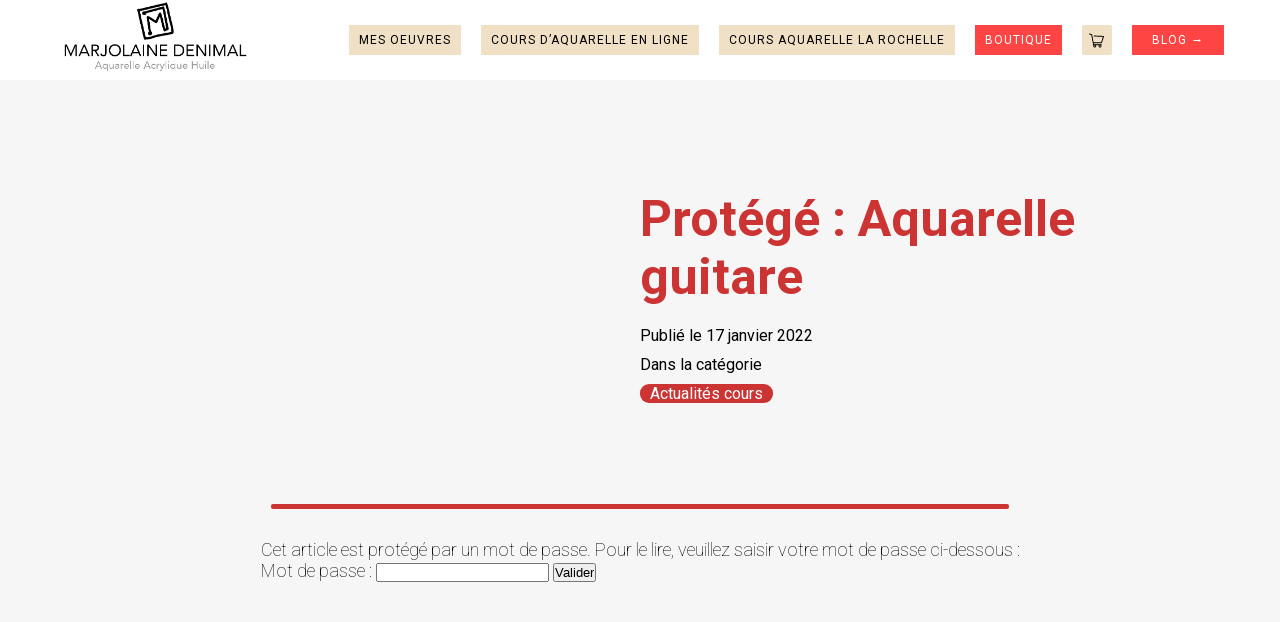

--- FILE ---
content_type: text/html; charset=UTF-8
request_url: https://www.marjolaine-denimal.com/aquarelle-guitare/
body_size: 12861
content:
<!DOCTYPE html> 
<html lang="fr-FR">
<head>
	
<meta http-equiv="cache-control" content="no-cache">
<meta http-equiv="pragma" content="no-cache">
<meta http-equiv="expires" content="0">
    <meta charset="UTF-8">
    <meta name="viewport" content="width=device-width, initial-scale=1, shrink-to-fit=no"/>
<meta name='robots' content='index, follow, max-image-preview:large, max-snippet:-1, max-video-preview:-1' />
	<style>img:is([sizes="auto" i], [sizes^="auto," i]) { contain-intrinsic-size: 3000px 1500px }</style>
	
	<!-- This site is optimized with the Yoast SEO plugin v26.7 - https://yoast.com/wordpress/plugins/seo/ -->
	<title>Aquarelle guitare | Marjolaine Cours Aquarelle - Stages et Vidéos</title>
	<link rel="canonical" href="https://www.marjolaine-denimal.com/aquarelle-guitare/" />
	<meta property="og:locale" content="fr_FR" />
	<meta property="og:type" content="article" />
	<meta property="og:title" content="Aquarelle guitare | Marjolaine Cours Aquarelle - Stages et Vidéos" />
	<meta property="og:description" content="Il n’y a pas d’extrait, car cette publication est protégée." />
	<meta property="og:url" content="https://www.marjolaine-denimal.com/aquarelle-guitare/" />
	<meta property="og:site_name" content="Marjolaine Cours Aquarelle - Stages et Vidéos" />
	<meta property="article:publisher" content="https://www.facebook.com/coursaquarelleenligne" />
	<meta property="article:published_time" content="2022-01-17T09:22:32+00:00" />
	<meta property="article:modified_time" content="2022-01-17T09:32:43+00:00" />
	<meta name="author" content="Marjolaine" />
	<meta name="twitter:card" content="summary_large_image" />
	<meta name="twitter:creator" content="@marjodenimal" />
	<meta name="twitter:site" content="@marjodenimal" />
	<meta name="twitter:label1" content="Écrit par" />
	<meta name="twitter:data1" content="Marjolaine" />
	<meta name="twitter:label2" content="Durée de lecture estimée" />
	<meta name="twitter:data2" content="1 minute" />
	<script type="application/ld+json" class="yoast-schema-graph">{"@context":"https://schema.org","@graph":[{"@type":"WebPage","@id":"https://www.marjolaine-denimal.com/aquarelle-guitare/","url":"https://www.marjolaine-denimal.com/aquarelle-guitare/","name":"Aquarelle guitare | Marjolaine Cours Aquarelle - Stages et Vidéos","isPartOf":{"@id":"https://www.marjolaine-denimal.com/#website"},"datePublished":"2022-01-17T09:22:32+00:00","dateModified":"2022-01-17T09:32:43+00:00","breadcrumb":{"@id":"https://www.marjolaine-denimal.com/aquarelle-guitare/#breadcrumb"},"inLanguage":"fr-FR"},{"@type":"WebSite","@id":"https://www.marjolaine-denimal.com/#website","url":"https://www.marjolaine-denimal.com/","name":"Marjolaine Cours Aquarelle - Stages et Vidéos","description":"Venez vous amuser en aquarelle","publisher":{"@id":"https://www.marjolaine-denimal.com/#organization"},"potentialAction":[{"@type":"SearchAction","target":{"@type":"EntryPoint","urlTemplate":"https://www.marjolaine-denimal.com/?s={search_term_string}"},"query-input":{"@type":"PropertyValueSpecification","valueRequired":true,"valueName":"search_term_string"}}],"inLanguage":"fr-FR"},{"@type":"Organization","@id":"https://www.marjolaine-denimal.com/#organization","name":"Marjolaine Cours Aquarelle - Stages et Vidéos","url":"https://www.marjolaine-denimal.com/","logo":{"@type":"ImageObject","inLanguage":"fr-FR","@id":"https://www.marjolaine-denimal.com/#/schema/logo/image/","url":"https://www.marjolaine-denimal.com/wp-content/uploads/2021/07/cropped-logo.png","contentUrl":"https://www.marjolaine-denimal.com/wp-content/uploads/2021/07/cropped-logo.png","width":707,"height":284,"caption":"Marjolaine Cours Aquarelle - Stages et Vidéos"},"image":{"@id":"https://www.marjolaine-denimal.com/#/schema/logo/image/"},"sameAs":["https://www.facebook.com/coursaquarelleenligne","https://x.com/marjodenimal","https://www.instagram.com/marjolainecoursaquarelle/","https://www.pinterest.fr/denimal17/","https://www.youtube.com/c/aquarelledenimalmarjolaine"]}]}</script>
	<!-- / Yoast SEO plugin. -->


		<!-- This site uses the Google Analytics by ExactMetrics plugin v8.9.0 - Using Analytics tracking - https://www.exactmetrics.com/ -->
							<script src="//www.googletagmanager.com/gtag/js?id=G-XRF1XCGVK3"  data-cfasync="false" data-wpfc-render="false" type="text/javascript" async></script>
			<script data-cfasync="false" data-wpfc-render="false" type="text/javascript">
				var em_version = '8.9.0';
				var em_track_user = true;
				var em_no_track_reason = '';
								var ExactMetricsDefaultLocations = {"page_location":"https:\/\/www.marjolaine-denimal.com\/aquarelle-guitare\/"};
								if ( typeof ExactMetricsPrivacyGuardFilter === 'function' ) {
					var ExactMetricsLocations = (typeof ExactMetricsExcludeQuery === 'object') ? ExactMetricsPrivacyGuardFilter( ExactMetricsExcludeQuery ) : ExactMetricsPrivacyGuardFilter( ExactMetricsDefaultLocations );
				} else {
					var ExactMetricsLocations = (typeof ExactMetricsExcludeQuery === 'object') ? ExactMetricsExcludeQuery : ExactMetricsDefaultLocations;
				}

								var disableStrs = [
										'ga-disable-G-XRF1XCGVK3',
									];

				/* Function to detect opted out users */
				function __gtagTrackerIsOptedOut() {
					for (var index = 0; index < disableStrs.length; index++) {
						if (document.cookie.indexOf(disableStrs[index] + '=true') > -1) {
							return true;
						}
					}

					return false;
				}

				/* Disable tracking if the opt-out cookie exists. */
				if (__gtagTrackerIsOptedOut()) {
					for (var index = 0; index < disableStrs.length; index++) {
						window[disableStrs[index]] = true;
					}
				}

				/* Opt-out function */
				function __gtagTrackerOptout() {
					for (var index = 0; index < disableStrs.length; index++) {
						document.cookie = disableStrs[index] + '=true; expires=Thu, 31 Dec 2099 23:59:59 UTC; path=/';
						window[disableStrs[index]] = true;
					}
				}

				if ('undefined' === typeof gaOptout) {
					function gaOptout() {
						__gtagTrackerOptout();
					}
				}
								window.dataLayer = window.dataLayer || [];

				window.ExactMetricsDualTracker = {
					helpers: {},
					trackers: {},
				};
				if (em_track_user) {
					function __gtagDataLayer() {
						dataLayer.push(arguments);
					}

					function __gtagTracker(type, name, parameters) {
						if (!parameters) {
							parameters = {};
						}

						if (parameters.send_to) {
							__gtagDataLayer.apply(null, arguments);
							return;
						}

						if (type === 'event') {
														parameters.send_to = exactmetrics_frontend.v4_id;
							var hookName = name;
							if (typeof parameters['event_category'] !== 'undefined') {
								hookName = parameters['event_category'] + ':' + name;
							}

							if (typeof ExactMetricsDualTracker.trackers[hookName] !== 'undefined') {
								ExactMetricsDualTracker.trackers[hookName](parameters);
							} else {
								__gtagDataLayer('event', name, parameters);
							}
							
						} else {
							__gtagDataLayer.apply(null, arguments);
						}
					}

					__gtagTracker('js', new Date());
					__gtagTracker('set', {
						'developer_id.dNDMyYj': true,
											});
					if ( ExactMetricsLocations.page_location ) {
						__gtagTracker('set', ExactMetricsLocations);
					}
										__gtagTracker('config', 'G-XRF1XCGVK3', {"forceSSL":"true"} );
										window.gtag = __gtagTracker;										(function () {
						/* https://developers.google.com/analytics/devguides/collection/analyticsjs/ */
						/* ga and __gaTracker compatibility shim. */
						var noopfn = function () {
							return null;
						};
						var newtracker = function () {
							return new Tracker();
						};
						var Tracker = function () {
							return null;
						};
						var p = Tracker.prototype;
						p.get = noopfn;
						p.set = noopfn;
						p.send = function () {
							var args = Array.prototype.slice.call(arguments);
							args.unshift('send');
							__gaTracker.apply(null, args);
						};
						var __gaTracker = function () {
							var len = arguments.length;
							if (len === 0) {
								return;
							}
							var f = arguments[len - 1];
							if (typeof f !== 'object' || f === null || typeof f.hitCallback !== 'function') {
								if ('send' === arguments[0]) {
									var hitConverted, hitObject = false, action;
									if ('event' === arguments[1]) {
										if ('undefined' !== typeof arguments[3]) {
											hitObject = {
												'eventAction': arguments[3],
												'eventCategory': arguments[2],
												'eventLabel': arguments[4],
												'value': arguments[5] ? arguments[5] : 1,
											}
										}
									}
									if ('pageview' === arguments[1]) {
										if ('undefined' !== typeof arguments[2]) {
											hitObject = {
												'eventAction': 'page_view',
												'page_path': arguments[2],
											}
										}
									}
									if (typeof arguments[2] === 'object') {
										hitObject = arguments[2];
									}
									if (typeof arguments[5] === 'object') {
										Object.assign(hitObject, arguments[5]);
									}
									if ('undefined' !== typeof arguments[1].hitType) {
										hitObject = arguments[1];
										if ('pageview' === hitObject.hitType) {
											hitObject.eventAction = 'page_view';
										}
									}
									if (hitObject) {
										action = 'timing' === arguments[1].hitType ? 'timing_complete' : hitObject.eventAction;
										hitConverted = mapArgs(hitObject);
										__gtagTracker('event', action, hitConverted);
									}
								}
								return;
							}

							function mapArgs(args) {
								var arg, hit = {};
								var gaMap = {
									'eventCategory': 'event_category',
									'eventAction': 'event_action',
									'eventLabel': 'event_label',
									'eventValue': 'event_value',
									'nonInteraction': 'non_interaction',
									'timingCategory': 'event_category',
									'timingVar': 'name',
									'timingValue': 'value',
									'timingLabel': 'event_label',
									'page': 'page_path',
									'location': 'page_location',
									'title': 'page_title',
									'referrer' : 'page_referrer',
								};
								for (arg in args) {
																		if (!(!args.hasOwnProperty(arg) || !gaMap.hasOwnProperty(arg))) {
										hit[gaMap[arg]] = args[arg];
									} else {
										hit[arg] = args[arg];
									}
								}
								return hit;
							}

							try {
								f.hitCallback();
							} catch (ex) {
							}
						};
						__gaTracker.create = newtracker;
						__gaTracker.getByName = newtracker;
						__gaTracker.getAll = function () {
							return [];
						};
						__gaTracker.remove = noopfn;
						__gaTracker.loaded = true;
						window['__gaTracker'] = __gaTracker;
					})();
									} else {
										console.log("");
					(function () {
						function __gtagTracker() {
							return null;
						}

						window['__gtagTracker'] = __gtagTracker;
						window['gtag'] = __gtagTracker;
					})();
									}
			</script>
			
							<!-- / Google Analytics by ExactMetrics -->
		<script type="text/javascript">
/* <![CDATA[ */
window._wpemojiSettings = {"baseUrl":"https:\/\/s.w.org\/images\/core\/emoji\/16.0.1\/72x72\/","ext":".png","svgUrl":"https:\/\/s.w.org\/images\/core\/emoji\/16.0.1\/svg\/","svgExt":".svg","source":{"concatemoji":"https:\/\/www.marjolaine-denimal.com\/wp-includes\/js\/wp-emoji-release.min.js?ver=5b9b244010873eff4b542b6ecc1a8cff"}};
/*! This file is auto-generated */
!function(s,n){var o,i,e;function c(e){try{var t={supportTests:e,timestamp:(new Date).valueOf()};sessionStorage.setItem(o,JSON.stringify(t))}catch(e){}}function p(e,t,n){e.clearRect(0,0,e.canvas.width,e.canvas.height),e.fillText(t,0,0);var t=new Uint32Array(e.getImageData(0,0,e.canvas.width,e.canvas.height).data),a=(e.clearRect(0,0,e.canvas.width,e.canvas.height),e.fillText(n,0,0),new Uint32Array(e.getImageData(0,0,e.canvas.width,e.canvas.height).data));return t.every(function(e,t){return e===a[t]})}function u(e,t){e.clearRect(0,0,e.canvas.width,e.canvas.height),e.fillText(t,0,0);for(var n=e.getImageData(16,16,1,1),a=0;a<n.data.length;a++)if(0!==n.data[a])return!1;return!0}function f(e,t,n,a){switch(t){case"flag":return n(e,"\ud83c\udff3\ufe0f\u200d\u26a7\ufe0f","\ud83c\udff3\ufe0f\u200b\u26a7\ufe0f")?!1:!n(e,"\ud83c\udde8\ud83c\uddf6","\ud83c\udde8\u200b\ud83c\uddf6")&&!n(e,"\ud83c\udff4\udb40\udc67\udb40\udc62\udb40\udc65\udb40\udc6e\udb40\udc67\udb40\udc7f","\ud83c\udff4\u200b\udb40\udc67\u200b\udb40\udc62\u200b\udb40\udc65\u200b\udb40\udc6e\u200b\udb40\udc67\u200b\udb40\udc7f");case"emoji":return!a(e,"\ud83e\udedf")}return!1}function g(e,t,n,a){var r="undefined"!=typeof WorkerGlobalScope&&self instanceof WorkerGlobalScope?new OffscreenCanvas(300,150):s.createElement("canvas"),o=r.getContext("2d",{willReadFrequently:!0}),i=(o.textBaseline="top",o.font="600 32px Arial",{});return e.forEach(function(e){i[e]=t(o,e,n,a)}),i}function t(e){var t=s.createElement("script");t.src=e,t.defer=!0,s.head.appendChild(t)}"undefined"!=typeof Promise&&(o="wpEmojiSettingsSupports",i=["flag","emoji"],n.supports={everything:!0,everythingExceptFlag:!0},e=new Promise(function(e){s.addEventListener("DOMContentLoaded",e,{once:!0})}),new Promise(function(t){var n=function(){try{var e=JSON.parse(sessionStorage.getItem(o));if("object"==typeof e&&"number"==typeof e.timestamp&&(new Date).valueOf()<e.timestamp+604800&&"object"==typeof e.supportTests)return e.supportTests}catch(e){}return null}();if(!n){if("undefined"!=typeof Worker&&"undefined"!=typeof OffscreenCanvas&&"undefined"!=typeof URL&&URL.createObjectURL&&"undefined"!=typeof Blob)try{var e="postMessage("+g.toString()+"("+[JSON.stringify(i),f.toString(),p.toString(),u.toString()].join(",")+"));",a=new Blob([e],{type:"text/javascript"}),r=new Worker(URL.createObjectURL(a),{name:"wpTestEmojiSupports"});return void(r.onmessage=function(e){c(n=e.data),r.terminate(),t(n)})}catch(e){}c(n=g(i,f,p,u))}t(n)}).then(function(e){for(var t in e)n.supports[t]=e[t],n.supports.everything=n.supports.everything&&n.supports[t],"flag"!==t&&(n.supports.everythingExceptFlag=n.supports.everythingExceptFlag&&n.supports[t]);n.supports.everythingExceptFlag=n.supports.everythingExceptFlag&&!n.supports.flag,n.DOMReady=!1,n.readyCallback=function(){n.DOMReady=!0}}).then(function(){return e}).then(function(){var e;n.supports.everything||(n.readyCallback(),(e=n.source||{}).concatemoji?t(e.concatemoji):e.wpemoji&&e.twemoji&&(t(e.twemoji),t(e.wpemoji)))}))}((window,document),window._wpemojiSettings);
/* ]]> */
</script>
<style id='wp-emoji-styles-inline-css' type='text/css'>

	img.wp-smiley, img.emoji {
		display: inline !important;
		border: none !important;
		box-shadow: none !important;
		height: 1em !important;
		width: 1em !important;
		margin: 0 0.07em !important;
		vertical-align: -0.1em !important;
		background: none !important;
		padding: 0 !important;
	}
</style>
<link rel='stylesheet' id='wp-block-library-css' href='https://www.marjolaine-denimal.com/wp-includes/css/dist/block-library/style.min.css?ver=5b9b244010873eff4b542b6ecc1a8cff' type='text/css' media='all' />
<style id='classic-theme-styles-inline-css' type='text/css'>
/*! This file is auto-generated */
.wp-block-button__link{color:#fff;background-color:#32373c;border-radius:9999px;box-shadow:none;text-decoration:none;padding:calc(.667em + 2px) calc(1.333em + 2px);font-size:1.125em}.wp-block-file__button{background:#32373c;color:#fff;text-decoration:none}
</style>
<style id='global-styles-inline-css' type='text/css'>
:root{--wp--preset--aspect-ratio--square: 1;--wp--preset--aspect-ratio--4-3: 4/3;--wp--preset--aspect-ratio--3-4: 3/4;--wp--preset--aspect-ratio--3-2: 3/2;--wp--preset--aspect-ratio--2-3: 2/3;--wp--preset--aspect-ratio--16-9: 16/9;--wp--preset--aspect-ratio--9-16: 9/16;--wp--preset--color--black: #000000;--wp--preset--color--cyan-bluish-gray: #abb8c3;--wp--preset--color--white: #ffffff;--wp--preset--color--pale-pink: #f78da7;--wp--preset--color--vivid-red: #cf2e2e;--wp--preset--color--luminous-vivid-orange: #ff6900;--wp--preset--color--luminous-vivid-amber: #fcb900;--wp--preset--color--light-green-cyan: #7bdcb5;--wp--preset--color--vivid-green-cyan: #00d084;--wp--preset--color--pale-cyan-blue: #8ed1fc;--wp--preset--color--vivid-cyan-blue: #0693e3;--wp--preset--color--vivid-purple: #9b51e0;--wp--preset--gradient--vivid-cyan-blue-to-vivid-purple: linear-gradient(135deg,rgba(6,147,227,1) 0%,rgb(155,81,224) 100%);--wp--preset--gradient--light-green-cyan-to-vivid-green-cyan: linear-gradient(135deg,rgb(122,220,180) 0%,rgb(0,208,130) 100%);--wp--preset--gradient--luminous-vivid-amber-to-luminous-vivid-orange: linear-gradient(135deg,rgba(252,185,0,1) 0%,rgba(255,105,0,1) 100%);--wp--preset--gradient--luminous-vivid-orange-to-vivid-red: linear-gradient(135deg,rgba(255,105,0,1) 0%,rgb(207,46,46) 100%);--wp--preset--gradient--very-light-gray-to-cyan-bluish-gray: linear-gradient(135deg,rgb(238,238,238) 0%,rgb(169,184,195) 100%);--wp--preset--gradient--cool-to-warm-spectrum: linear-gradient(135deg,rgb(74,234,220) 0%,rgb(151,120,209) 20%,rgb(207,42,186) 40%,rgb(238,44,130) 60%,rgb(251,105,98) 80%,rgb(254,248,76) 100%);--wp--preset--gradient--blush-light-purple: linear-gradient(135deg,rgb(255,206,236) 0%,rgb(152,150,240) 100%);--wp--preset--gradient--blush-bordeaux: linear-gradient(135deg,rgb(254,205,165) 0%,rgb(254,45,45) 50%,rgb(107,0,62) 100%);--wp--preset--gradient--luminous-dusk: linear-gradient(135deg,rgb(255,203,112) 0%,rgb(199,81,192) 50%,rgb(65,88,208) 100%);--wp--preset--gradient--pale-ocean: linear-gradient(135deg,rgb(255,245,203) 0%,rgb(182,227,212) 50%,rgb(51,167,181) 100%);--wp--preset--gradient--electric-grass: linear-gradient(135deg,rgb(202,248,128) 0%,rgb(113,206,126) 100%);--wp--preset--gradient--midnight: linear-gradient(135deg,rgb(2,3,129) 0%,rgb(40,116,252) 100%);--wp--preset--font-size--small: 13px;--wp--preset--font-size--medium: 20px;--wp--preset--font-size--large: 36px;--wp--preset--font-size--x-large: 42px;--wp--preset--spacing--20: 0.44rem;--wp--preset--spacing--30: 0.67rem;--wp--preset--spacing--40: 1rem;--wp--preset--spacing--50: 1.5rem;--wp--preset--spacing--60: 2.25rem;--wp--preset--spacing--70: 3.38rem;--wp--preset--spacing--80: 5.06rem;--wp--preset--shadow--natural: 6px 6px 9px rgba(0, 0, 0, 0.2);--wp--preset--shadow--deep: 12px 12px 50px rgba(0, 0, 0, 0.4);--wp--preset--shadow--sharp: 6px 6px 0px rgba(0, 0, 0, 0.2);--wp--preset--shadow--outlined: 6px 6px 0px -3px rgba(255, 255, 255, 1), 6px 6px rgba(0, 0, 0, 1);--wp--preset--shadow--crisp: 6px 6px 0px rgba(0, 0, 0, 1);}:where(.is-layout-flex){gap: 0.5em;}:where(.is-layout-grid){gap: 0.5em;}body .is-layout-flex{display: flex;}.is-layout-flex{flex-wrap: wrap;align-items: center;}.is-layout-flex > :is(*, div){margin: 0;}body .is-layout-grid{display: grid;}.is-layout-grid > :is(*, div){margin: 0;}:where(.wp-block-columns.is-layout-flex){gap: 2em;}:where(.wp-block-columns.is-layout-grid){gap: 2em;}:where(.wp-block-post-template.is-layout-flex){gap: 1.25em;}:where(.wp-block-post-template.is-layout-grid){gap: 1.25em;}.has-black-color{color: var(--wp--preset--color--black) !important;}.has-cyan-bluish-gray-color{color: var(--wp--preset--color--cyan-bluish-gray) !important;}.has-white-color{color: var(--wp--preset--color--white) !important;}.has-pale-pink-color{color: var(--wp--preset--color--pale-pink) !important;}.has-vivid-red-color{color: var(--wp--preset--color--vivid-red) !important;}.has-luminous-vivid-orange-color{color: var(--wp--preset--color--luminous-vivid-orange) !important;}.has-luminous-vivid-amber-color{color: var(--wp--preset--color--luminous-vivid-amber) !important;}.has-light-green-cyan-color{color: var(--wp--preset--color--light-green-cyan) !important;}.has-vivid-green-cyan-color{color: var(--wp--preset--color--vivid-green-cyan) !important;}.has-pale-cyan-blue-color{color: var(--wp--preset--color--pale-cyan-blue) !important;}.has-vivid-cyan-blue-color{color: var(--wp--preset--color--vivid-cyan-blue) !important;}.has-vivid-purple-color{color: var(--wp--preset--color--vivid-purple) !important;}.has-black-background-color{background-color: var(--wp--preset--color--black) !important;}.has-cyan-bluish-gray-background-color{background-color: var(--wp--preset--color--cyan-bluish-gray) !important;}.has-white-background-color{background-color: var(--wp--preset--color--white) !important;}.has-pale-pink-background-color{background-color: var(--wp--preset--color--pale-pink) !important;}.has-vivid-red-background-color{background-color: var(--wp--preset--color--vivid-red) !important;}.has-luminous-vivid-orange-background-color{background-color: var(--wp--preset--color--luminous-vivid-orange) !important;}.has-luminous-vivid-amber-background-color{background-color: var(--wp--preset--color--luminous-vivid-amber) !important;}.has-light-green-cyan-background-color{background-color: var(--wp--preset--color--light-green-cyan) !important;}.has-vivid-green-cyan-background-color{background-color: var(--wp--preset--color--vivid-green-cyan) !important;}.has-pale-cyan-blue-background-color{background-color: var(--wp--preset--color--pale-cyan-blue) !important;}.has-vivid-cyan-blue-background-color{background-color: var(--wp--preset--color--vivid-cyan-blue) !important;}.has-vivid-purple-background-color{background-color: var(--wp--preset--color--vivid-purple) !important;}.has-black-border-color{border-color: var(--wp--preset--color--black) !important;}.has-cyan-bluish-gray-border-color{border-color: var(--wp--preset--color--cyan-bluish-gray) !important;}.has-white-border-color{border-color: var(--wp--preset--color--white) !important;}.has-pale-pink-border-color{border-color: var(--wp--preset--color--pale-pink) !important;}.has-vivid-red-border-color{border-color: var(--wp--preset--color--vivid-red) !important;}.has-luminous-vivid-orange-border-color{border-color: var(--wp--preset--color--luminous-vivid-orange) !important;}.has-luminous-vivid-amber-border-color{border-color: var(--wp--preset--color--luminous-vivid-amber) !important;}.has-light-green-cyan-border-color{border-color: var(--wp--preset--color--light-green-cyan) !important;}.has-vivid-green-cyan-border-color{border-color: var(--wp--preset--color--vivid-green-cyan) !important;}.has-pale-cyan-blue-border-color{border-color: var(--wp--preset--color--pale-cyan-blue) !important;}.has-vivid-cyan-blue-border-color{border-color: var(--wp--preset--color--vivid-cyan-blue) !important;}.has-vivid-purple-border-color{border-color: var(--wp--preset--color--vivid-purple) !important;}.has-vivid-cyan-blue-to-vivid-purple-gradient-background{background: var(--wp--preset--gradient--vivid-cyan-blue-to-vivid-purple) !important;}.has-light-green-cyan-to-vivid-green-cyan-gradient-background{background: var(--wp--preset--gradient--light-green-cyan-to-vivid-green-cyan) !important;}.has-luminous-vivid-amber-to-luminous-vivid-orange-gradient-background{background: var(--wp--preset--gradient--luminous-vivid-amber-to-luminous-vivid-orange) !important;}.has-luminous-vivid-orange-to-vivid-red-gradient-background{background: var(--wp--preset--gradient--luminous-vivid-orange-to-vivid-red) !important;}.has-very-light-gray-to-cyan-bluish-gray-gradient-background{background: var(--wp--preset--gradient--very-light-gray-to-cyan-bluish-gray) !important;}.has-cool-to-warm-spectrum-gradient-background{background: var(--wp--preset--gradient--cool-to-warm-spectrum) !important;}.has-blush-light-purple-gradient-background{background: var(--wp--preset--gradient--blush-light-purple) !important;}.has-blush-bordeaux-gradient-background{background: var(--wp--preset--gradient--blush-bordeaux) !important;}.has-luminous-dusk-gradient-background{background: var(--wp--preset--gradient--luminous-dusk) !important;}.has-pale-ocean-gradient-background{background: var(--wp--preset--gradient--pale-ocean) !important;}.has-electric-grass-gradient-background{background: var(--wp--preset--gradient--electric-grass) !important;}.has-midnight-gradient-background{background: var(--wp--preset--gradient--midnight) !important;}.has-small-font-size{font-size: var(--wp--preset--font-size--small) !important;}.has-medium-font-size{font-size: var(--wp--preset--font-size--medium) !important;}.has-large-font-size{font-size: var(--wp--preset--font-size--large) !important;}.has-x-large-font-size{font-size: var(--wp--preset--font-size--x-large) !important;}
:where(.wp-block-post-template.is-layout-flex){gap: 1.25em;}:where(.wp-block-post-template.is-layout-grid){gap: 1.25em;}
:where(.wp-block-columns.is-layout-flex){gap: 2em;}:where(.wp-block-columns.is-layout-grid){gap: 2em;}
:root :where(.wp-block-pullquote){font-size: 1.5em;line-height: 1.6;}
</style>
<link rel='stylesheet' id='SFSImainCss-css' href='https://www.marjolaine-denimal.com/wp-content/plugins/ultimate-social-media-icons/css/sfsi-style.css?ver=2.9.6' type='text/css' media='all' />
<link rel='stylesheet' id='woocommerce-layout-css' href='https://www.marjolaine-denimal.com/wp-content/plugins/woocommerce/assets/css/woocommerce-layout.css?ver=10.4.3' type='text/css' media='all' />
<link rel='stylesheet' id='woocommerce-smallscreen-css' href='https://www.marjolaine-denimal.com/wp-content/plugins/woocommerce/assets/css/woocommerce-smallscreen.css?ver=10.4.3' type='text/css' media='only screen and (max-width: 768px)' />
<link rel='stylesheet' id='woocommerce-general-css' href='https://www.marjolaine-denimal.com/wp-content/plugins/woocommerce/assets/css/woocommerce.css?ver=10.4.3' type='text/css' media='all' />
<style id='woocommerce-inline-inline-css' type='text/css'>
.woocommerce form .form-row .required { visibility: visible; }
</style>
<link rel='stylesheet' id='cmplz-general-css' href='https://www.marjolaine-denimal.com/wp-content/plugins/complianz-gdpr/assets/css/cookieblocker.min.css?ver=1766002137' type='text/css' media='all' />
<link rel='stylesheet' id='style-css-css' href='https://www.marjolaine-denimal.com/wp-content/themes/theme-aquarelle/style.css?version_=+1.2&#038;ver=6.8.3' type='text/css' media='all' />
<link rel='stylesheet' id='solid-css-css' href='https://www.marjolaine-denimal.com/wp-content/themes/theme-aquarelle/css/all.css?ver=5b9b244010873eff4b542b6ecc1a8cff' type='text/css' media='all' />
<link rel='stylesheet' id='brands-css-css' href='https://www.marjolaine-denimal.com/wp-content/themes/theme-aquarelle/css/brands.css?ver=5b9b244010873eff4b542b6ecc1a8cff' type='text/css' media='all' />
<script type="text/javascript" src="https://www.marjolaine-denimal.com/wp-content/plugins/google-analytics-dashboard-for-wp/assets/js/frontend-gtag.min.js?ver=8.9.0" id="exactmetrics-frontend-script-js" async="async" data-wp-strategy="async"></script>
<script data-cfasync="false" data-wpfc-render="false" type="text/javascript" id='exactmetrics-frontend-script-js-extra'>/* <![CDATA[ */
var exactmetrics_frontend = {"js_events_tracking":"true","download_extensions":"zip,mp3,mpeg,pdf,docx,pptx,xlsx,rar","inbound_paths":"[{\"path\":\"\\\/go\\\/\",\"label\":\"affiliate\"},{\"path\":\"\\\/recommend\\\/\",\"label\":\"affiliate\"}]","home_url":"https:\/\/www.marjolaine-denimal.com","hash_tracking":"false","v4_id":"G-XRF1XCGVK3"};/* ]]> */
</script>
<script type="text/javascript" src="https://www.marjolaine-denimal.com/wp-includes/js/jquery/jquery.min.js?ver=3.7.1" id="jquery-core-js"></script>
<script type="text/javascript" src="https://www.marjolaine-denimal.com/wp-includes/js/jquery/jquery-migrate.min.js?ver=3.4.1" id="jquery-migrate-js"></script>
<script type="text/javascript" src="https://www.marjolaine-denimal.com/wp-content/plugins/woocommerce/assets/js/jquery-blockui/jquery.blockUI.min.js?ver=2.7.0-wc.10.4.3" id="wc-jquery-blockui-js" defer="defer" data-wp-strategy="defer"></script>
<script type="text/javascript" id="wc-add-to-cart-js-extra">
/* <![CDATA[ */
var wc_add_to_cart_params = {"ajax_url":"\/wp-admin\/admin-ajax.php","wc_ajax_url":"\/?wc-ajax=%%endpoint%%","i18n_view_cart":"Voir le panier","cart_url":"https:\/\/www.marjolaine-denimal.com\/panier\/","is_cart":"","cart_redirect_after_add":"no"};
/* ]]> */
</script>
<script type="text/javascript" src="https://www.marjolaine-denimal.com/wp-content/plugins/woocommerce/assets/js/frontend/add-to-cart.min.js?ver=10.4.3" id="wc-add-to-cart-js" defer="defer" data-wp-strategy="defer"></script>
<script type="text/javascript" src="https://www.marjolaine-denimal.com/wp-content/plugins/woocommerce/assets/js/js-cookie/js.cookie.min.js?ver=2.1.4-wc.10.4.3" id="wc-js-cookie-js" defer="defer" data-wp-strategy="defer"></script>
<script type="text/javascript" id="woocommerce-js-extra">
/* <![CDATA[ */
var woocommerce_params = {"ajax_url":"\/wp-admin\/admin-ajax.php","wc_ajax_url":"\/?wc-ajax=%%endpoint%%","i18n_password_show":"Afficher le mot de passe","i18n_password_hide":"Masquer le mot de passe"};
/* ]]> */
</script>
<script type="text/javascript" src="https://www.marjolaine-denimal.com/wp-content/plugins/woocommerce/assets/js/frontend/woocommerce.min.js?ver=10.4.3" id="woocommerce-js" defer="defer" data-wp-strategy="defer"></script>
<link rel="https://api.w.org/" href="https://www.marjolaine-denimal.com/wp-json/" /><link rel="alternate" title="JSON" type="application/json" href="https://www.marjolaine-denimal.com/wp-json/wp/v2/posts/18050" /><link rel="EditURI" type="application/rsd+xml" title="RSD" href="https://www.marjolaine-denimal.com/xmlrpc.php?rsd" />
<link rel="alternate" title="oEmbed (JSON)" type="application/json+oembed" href="https://www.marjolaine-denimal.com/wp-json/oembed/1.0/embed?url=https%3A%2F%2Fwww.marjolaine-denimal.com%2Faquarelle-guitare%2F" />
<link rel="alternate" title="oEmbed (XML)" type="text/xml+oembed" href="https://www.marjolaine-denimal.com/wp-json/oembed/1.0/embed?url=https%3A%2F%2Fwww.marjolaine-denimal.com%2Faquarelle-guitare%2F&#038;format=xml" />
	<noscript><style>.woocommerce-product-gallery{ opacity: 1 !important; }</style></noscript>
	<link rel="icon" href="https://www.marjolaine-denimal.com/wp-content/uploads/2020/11/cropped-olives-ok-scaled-1-32x32.jpg" sizes="32x32" />
<link rel="icon" href="https://www.marjolaine-denimal.com/wp-content/uploads/2020/11/cropped-olives-ok-scaled-1-192x192.jpg" sizes="192x192" />
<link rel="apple-touch-icon" href="https://www.marjolaine-denimal.com/wp-content/uploads/2020/11/cropped-olives-ok-scaled-1-180x180.jpg" />
<meta name="msapplication-TileImage" content="https://www.marjolaine-denimal.com/wp-content/uploads/2020/11/cropped-olives-ok-scaled-1-270x270.jpg" />
<link  href="https://www.marjolaine-denimal.com/wp-content/themes/theme-aquarelle/style.css" rel="stylesheet" media="screen" as="style" type="text/css" />


<link rel="preconnect" href="https://fonts.gstatic.com">
<link href="https://fonts.googleapis.com/css2?family=Roboto:ital,wght@0,100;0,300;0,400;0,500;0,700;0,900;1,100;1,300;1,400;1,500;1,700;1,900&display=swap" rel="stylesheet">
	<link href="https://fonts.googleapis.com/css2?family=Baskervville:ital@0;1&display=swap" rel="stylesheet">
<link href="https://fonts.googleapis.com/css2?family=Dancing+Script:wght@400;500;600;700&display=swap" rel="stylesheet">
<link href="https://fonts.googleapis.com/css2?family=Shadows+Into+Light&display=swap" rel="stylesheet">
</head>

<body data-rsssl=1 class="wp-singular post-template-default single single-post postid-18050 single-format-standard wp-custom-logo wp-theme-theme-aquarelle theme-theme-aquarelle sfsi_actvite_theme_default woocommerce-no-js">

<header class="header">

<div class="logo">
<a href="https://www.marjolaine-denimal.com/" class="custom-logo-link" rel="home"><img width="707" height="284" src="https://www.marjolaine-denimal.com/wp-content/uploads/2021/07/cropped-logo.png" class="custom-logo" alt="Site aquarelle" decoding="async" fetchpriority="high" srcset="https://www.marjolaine-denimal.com/wp-content/uploads/2021/07/cropped-logo.png 707w, https://www.marjolaine-denimal.com/wp-content/uploads/2021/07/cropped-logo-300x121.png 300w, https://www.marjolaine-denimal.com/wp-content/uploads/2021/07/cropped-logo-600x241.png 600w" sizes="(max-width: 707px) 100vw, 707px" /></a></div>	

<!-- Menu Mobile -->
<div id="menu_header_mobile"> 
    <a href="#button-mobile" class="button-nav-mobile" >
    <div id="nav-icon3">   <span></span>   <span></span>   <span></span>   <span></span> </div>
    </a>
</div>

<div id="bg-popup-mobile">

<div class="menu-menu-principal-container"><ul id="menu-menu-principal" class="menu"><li id="menu-item-14741" class="menu-item menu-item-type-custom menu-item-object-custom menu-item-has-children menu-item-14741"><a href="#">MES OEUVRES</a>
<ul class="sub-menu">
	<li id="menu-item-13465" class="menu-item menu-item-type-post_type menu-item-object-page menu-item-13465"><a href="https://www.marjolaine-denimal.com/aquarelliste/">QUI SUIS JE ?</a></li>
	<li id="menu-item-15114" class="menu-item menu-item-type-post_type menu-item-object-page menu-item-15114"><a href="https://www.marjolaine-denimal.com/abstrait-aquarelle/">SCÈNES MI-ABSTRAITES/MI-FIGURATIVES</a></li>
	<li id="menu-item-15118" class="menu-item menu-item-type-post_type menu-item-object-page menu-item-15118"><a href="https://www.marjolaine-denimal.com/portraits-aquarelle/">SCENES EN APPARTÉ</a></li>
	<li id="menu-item-15116" class="menu-item menu-item-type-post_type menu-item-object-page menu-item-15116"><a href="https://www.marjolaine-denimal.com/bateau-aquarelle-2/">SCENES D&rsquo;EAU</a></li>
	<li id="menu-item-13648" class="menu-item menu-item-type-post_type menu-item-object-page menu-item-13648"><a href="https://www.marjolaine-denimal.com/carnet-de-voyage-aquarelle/">CARNET DE VOYAGE AU MAROC</a></li>
	<li id="menu-item-25321" class="menu-item menu-item-type-post_type menu-item-object-page menu-item-25321"><a href="https://www.marjolaine-denimal.com/carnet-de-voyage-en-thailande/">CARNET DE VOYAGE EN THAILANDE</a></li>
</ul>
</li>
<li id="menu-item-15054" class="menu-item menu-item-type-post_type menu-item-object-page menu-item-home menu-item-15054"><a href="https://www.marjolaine-denimal.com/">COURS D&rsquo;AQUARELLE EN LIGNE</a></li>
<li id="menu-item-18231" class="menu-item menu-item-type-post_type menu-item-object-page menu-item-has-children menu-item-18231"><a href="https://www.marjolaine-denimal.com/cours-peinture-aquarelle-2/">COURS AQUARELLE LA ROCHELLE</a>
<ul class="sub-menu">
	<li id="menu-item-19459" class="menu-item menu-item-type-post_type menu-item-object-page menu-item-19459"><a href="https://www.marjolaine-denimal.com/cours-peinture-aquarelle-2/">COURS AQUARELLE LA ROCHELLE</a></li>
	<li id="menu-item-15289" class="menu-item menu-item-type-taxonomy menu-item-object-category menu-item-15289"><a href="https://www.marjolaine-denimal.com/cat/cours-art-plastique-en-construction/">COURS ART PLASTIQUE</a></li>
	<li id="menu-item-15291" class="menu-item menu-item-type-taxonomy menu-item-object-category menu-item-15291"><a href="https://www.marjolaine-denimal.com/cat/cours-acrylique/">COURS ACRYLIQUE</a></li>
	<li id="menu-item-15290" class="menu-item menu-item-type-taxonomy menu-item-object-category menu-item-15290"><a href="https://www.marjolaine-denimal.com/cat/cours-de-dessin/">COURS DE DESSIN</a></li>
	<li id="menu-item-13642" class="menu-item menu-item-type-post_type menu-item-object-page menu-item-13642"><a href="https://www.marjolaine-denimal.com/cours-carnet-de-voyage/">COURS STAGE CARNET DE VOYAGE</a></li>
</ul>
</li>
<li id="menu-item-15073" class="btn-boutique menu-item menu-item-type-taxonomy menu-item-object-product_cat menu-item-15073"><a href="https://www.marjolaine-denimal.com/categorie-produit/aquarelles/">BOUTIQUE</a></li>
<li id="menu-item-15327" class="container-icn-panier menu-item menu-item-type-post_type menu-item-object-page menu-item-15327"><a href="https://www.marjolaine-denimal.com/panier/"><svg version="1.1" id="Capa_1" xmlns="http://www.w3.org/2000/svg" xmlns:xlink="http://www.w3.org/1999/xlink" x="0px" y="0px" 	 width="446.853px" height="446.853px" viewBox="0 0 446.853 446.853" style="enable-background:new 0 0 446.853 446.853;" 	 xml:space="preserve"> <g> 	<path d="M444.274,93.36c-2.558-3.666-6.674-5.932-11.145-6.123L155.942,75.289c-7.953-0.348-14.599,5.792-14.939,13.708 		c-0.338,7.913,5.792,14.599,13.707,14.939l258.421,11.14L362.32,273.61H136.205L95.354,51.179 		c-0.898-4.875-4.245-8.942-8.861-10.753L19.586,14.141c-7.374-2.887-15.695,0.735-18.591,8.1c-2.891,7.369,0.73,15.695,8.1,18.591 		l59.491,23.371l41.572,226.335c1.253,6.804,7.183,11.746,14.104,11.746h6.896l-15.747,43.74c-1.318,3.664-0.775,7.733,1.468,10.916 		c2.24,3.184,5.883,5.078,9.772,5.078h11.045c-6.844,7.617-11.045,17.646-11.045,28.675c0,23.718,19.299,43.012,43.012,43.012 		s43.012-19.294,43.012-43.012c0-11.028-4.201-21.058-11.044-28.675h93.777c-6.847,7.617-11.047,17.646-11.047,28.675 		c0,23.718,19.294,43.012,43.012,43.012c23.719,0,43.012-19.294,43.012-43.012c0-11.028-4.2-21.058-11.042-28.675h13.432 		c6.6,0,11.948-5.349,11.948-11.947c0-6.6-5.349-11.948-11.948-11.948H143.651l12.902-35.843h216.221 		c6.235,0,11.752-4.028,13.651-9.96l59.739-186.387C447.536,101.679,446.832,97.028,444.274,93.36z M169.664,409.814 		c-10.543,0-19.117-8.573-19.117-19.116s8.574-19.117,19.117-19.117s19.116,8.574,19.116,19.117S180.207,409.814,169.664,409.814z 		 M327.373,409.814c-10.543,0-19.116-8.573-19.116-19.116s8.573-19.117,19.116-19.117s19.116,8.574,19.116,19.117 		S337.916,409.814,327.373,409.814z"/> </g> <g> </g> <g> </g> <g> </g> <g> </g> <g> </g> <g> </g> <g> </g> <g> </g> <g> </g> <g> </g> <g> </g> <g> </g> <g> </g> <g> </g> <g> </g> </svg></a></li>
<li id="menu-item-17043" class="btn-blog menu-item menu-item-type-taxonomy menu-item-object-category menu-item-17043"><a href="https://www.marjolaine-denimal.com/cat/blog/">BLOG →</a></li>
</ul></div></div>
<!-- Menu Desktop -->
<div id="menu_header_desktop">
<div class="menu-menu-principal-container"><ul id="menu-menu-principal-1" class="menu"><li class="menu-item menu-item-type-custom menu-item-object-custom menu-item-has-children menu-item-14741"><a href="#">MES OEUVRES</a>
<ul class="sub-menu">
	<li class="menu-item menu-item-type-post_type menu-item-object-page menu-item-13465"><a href="https://www.marjolaine-denimal.com/aquarelliste/">QUI SUIS JE ?</a></li>
	<li class="menu-item menu-item-type-post_type menu-item-object-page menu-item-15114"><a href="https://www.marjolaine-denimal.com/abstrait-aquarelle/">SCÈNES MI-ABSTRAITES/MI-FIGURATIVES</a></li>
	<li class="menu-item menu-item-type-post_type menu-item-object-page menu-item-15118"><a href="https://www.marjolaine-denimal.com/portraits-aquarelle/">SCENES EN APPARTÉ</a></li>
	<li class="menu-item menu-item-type-post_type menu-item-object-page menu-item-15116"><a href="https://www.marjolaine-denimal.com/bateau-aquarelle-2/">SCENES D&rsquo;EAU</a></li>
	<li class="menu-item menu-item-type-post_type menu-item-object-page menu-item-13648"><a href="https://www.marjolaine-denimal.com/carnet-de-voyage-aquarelle/">CARNET DE VOYAGE AU MAROC</a></li>
	<li class="menu-item menu-item-type-post_type menu-item-object-page menu-item-25321"><a href="https://www.marjolaine-denimal.com/carnet-de-voyage-en-thailande/">CARNET DE VOYAGE EN THAILANDE</a></li>
</ul>
</li>
<li class="menu-item menu-item-type-post_type menu-item-object-page menu-item-home menu-item-15054"><a href="https://www.marjolaine-denimal.com/">COURS D&rsquo;AQUARELLE EN LIGNE</a></li>
<li class="menu-item menu-item-type-post_type menu-item-object-page menu-item-has-children menu-item-18231"><a href="https://www.marjolaine-denimal.com/cours-peinture-aquarelle-2/">COURS AQUARELLE LA ROCHELLE</a>
<ul class="sub-menu">
	<li class="menu-item menu-item-type-post_type menu-item-object-page menu-item-19459"><a href="https://www.marjolaine-denimal.com/cours-peinture-aquarelle-2/">COURS AQUARELLE LA ROCHELLE</a></li>
	<li class="menu-item menu-item-type-taxonomy menu-item-object-category menu-item-15289"><a href="https://www.marjolaine-denimal.com/cat/cours-art-plastique-en-construction/">COURS ART PLASTIQUE</a></li>
	<li class="menu-item menu-item-type-taxonomy menu-item-object-category menu-item-15291"><a href="https://www.marjolaine-denimal.com/cat/cours-acrylique/">COURS ACRYLIQUE</a></li>
	<li class="menu-item menu-item-type-taxonomy menu-item-object-category menu-item-15290"><a href="https://www.marjolaine-denimal.com/cat/cours-de-dessin/">COURS DE DESSIN</a></li>
	<li class="menu-item menu-item-type-post_type menu-item-object-page menu-item-13642"><a href="https://www.marjolaine-denimal.com/cours-carnet-de-voyage/">COURS STAGE CARNET DE VOYAGE</a></li>
</ul>
</li>
<li class="btn-boutique menu-item menu-item-type-taxonomy menu-item-object-product_cat menu-item-15073"><a href="https://www.marjolaine-denimal.com/categorie-produit/aquarelles/">BOUTIQUE</a></li>
<li class="container-icn-panier menu-item menu-item-type-post_type menu-item-object-page menu-item-15327"><a href="https://www.marjolaine-denimal.com/panier/"><svg version="1.1" id="Capa_1" xmlns="http://www.w3.org/2000/svg" xmlns:xlink="http://www.w3.org/1999/xlink" x="0px" y="0px" 	 width="446.853px" height="446.853px" viewBox="0 0 446.853 446.853" style="enable-background:new 0 0 446.853 446.853;" 	 xml:space="preserve"> <g> 	<path d="M444.274,93.36c-2.558-3.666-6.674-5.932-11.145-6.123L155.942,75.289c-7.953-0.348-14.599,5.792-14.939,13.708 		c-0.338,7.913,5.792,14.599,13.707,14.939l258.421,11.14L362.32,273.61H136.205L95.354,51.179 		c-0.898-4.875-4.245-8.942-8.861-10.753L19.586,14.141c-7.374-2.887-15.695,0.735-18.591,8.1c-2.891,7.369,0.73,15.695,8.1,18.591 		l59.491,23.371l41.572,226.335c1.253,6.804,7.183,11.746,14.104,11.746h6.896l-15.747,43.74c-1.318,3.664-0.775,7.733,1.468,10.916 		c2.24,3.184,5.883,5.078,9.772,5.078h11.045c-6.844,7.617-11.045,17.646-11.045,28.675c0,23.718,19.299,43.012,43.012,43.012 		s43.012-19.294,43.012-43.012c0-11.028-4.201-21.058-11.044-28.675h93.777c-6.847,7.617-11.047,17.646-11.047,28.675 		c0,23.718,19.294,43.012,43.012,43.012c23.719,0,43.012-19.294,43.012-43.012c0-11.028-4.2-21.058-11.042-28.675h13.432 		c6.6,0,11.948-5.349,11.948-11.947c0-6.6-5.349-11.948-11.948-11.948H143.651l12.902-35.843h216.221 		c6.235,0,11.752-4.028,13.651-9.96l59.739-186.387C447.536,101.679,446.832,97.028,444.274,93.36z M169.664,409.814 		c-10.543,0-19.117-8.573-19.117-19.116s8.574-19.117,19.117-19.117s19.116,8.574,19.116,19.117S180.207,409.814,169.664,409.814z 		 M327.373,409.814c-10.543,0-19.116-8.573-19.116-19.116s8.573-19.117,19.116-19.117s19.116,8.574,19.116,19.117 		S337.916,409.814,327.373,409.814z"/> </g> <g> </g> <g> </g> <g> </g> <g> </g> <g> </g> <g> </g> <g> </g> <g> </g> <g> </g> <g> </g> <g> </g> <g> </g> <g> </g> <g> </g> <g> </g> </svg></a></li>
<li class="btn-blog menu-item menu-item-type-taxonomy menu-item-object-category menu-item-17043"><a href="https://www.marjolaine-denimal.com/cat/blog/">BLOG →</a></li>
</ul></div></div>



</header>


    

<main id="content" role="main">
    
<div id="container-pres-article">

<div class="img-article">
    </div>

<div class="pres-article">

    <h1 class="container-title-article">
        Protégé : Aquarelle guitare    </h1>

    <span class="container-date-article">Publié le 17 janvier 2022</span>
    <span class="container-category-article"> Dans la catégorie <ul class="post-categories">
	<li><a href="https://www.marjolaine-denimal.com/cat/actualites-cours/" rel="category tag">Actualités cours</a></li></ul></span>
    <span class="container-excerpt-article"><p>Il n’y a pas d’extrait, car cette publication est protégée.</p>
</span>


</div>

</div>


        
  
     

      <div id="article_content">
          <hr class="separate-article">
        <form action="https://www.marjolaine-denimal.com/wp-login.php?action=postpass" class="post-password-form" method="post"><input type="hidden" name="redirect_to" value="https://www.marjolaine-denimal.com/aquarelle-guitare/" /></p>
<p>Cet article est protégé par un mot de passe. Pour le lire, veuillez saisir votre mot de passe ci-dessous :</p>
<p><label for="pwbox-18050">Mot de passe : <input name="post_password" id="pwbox-18050" type="password" spellcheck="false" required size="20" /></label> <input type="submit" name="Submit" value="Valider" /></p>
</form>
      </div>


      

  
      </main>
<script type="speculationrules">
{"prefetch":[{"source":"document","where":{"and":[{"href_matches":"\/*"},{"not":{"href_matches":["\/wp-*.php","\/wp-admin\/*","\/wp-content\/uploads\/*","\/wp-content\/*","\/wp-content\/plugins\/*","\/wp-content\/themes\/theme-aquarelle\/*","\/*\\?(.+)"]}},{"not":{"selector_matches":"a[rel~=\"nofollow\"]"}},{"not":{"selector_matches":".no-prefetch, .no-prefetch a"}}]},"eagerness":"conservative"}]}
</script>
                <!--facebook like and share js -->
                <div id="fb-root"></div>
                <script>
                    (function(d, s, id) {
                        var js, fjs = d.getElementsByTagName(s)[0];
                        if (d.getElementById(id)) return;
                        js = d.createElement(s);
                        js.id = id;
                        js.src = "https://connect.facebook.net/en_US/sdk.js#xfbml=1&version=v3.2";
                        fjs.parentNode.insertBefore(js, fjs);
                    }(document, 'script', 'facebook-jssdk'));
                </script>
                <script>
window.addEventListener('sfsi_functions_loaded', function() {
    if (typeof sfsi_responsive_toggle == 'function') {
        sfsi_responsive_toggle(0);
        // console.log('sfsi_responsive_toggle');

    }
})
</script>
    <script>
        window.addEventListener('sfsi_functions_loaded', function () {
            if (typeof sfsi_plugin_version == 'function') {
                sfsi_plugin_version(2.77);
            }
        });

        function sfsi_processfurther(ref) {
            var feed_id = '';
            var feedtype = 8;
            var email = jQuery(ref).find('input[name="email"]').val();
            var filter = /^(([^<>()[\]\\.,;:\s@\"]+(\.[^<>()[\]\\.,;:\s@\"]+)*)|(\".+\"))@((\[[0-9]{1,3}\.[0-9]{1,3}\.[0-9]{1,3}\.[0-9]{1,3}\])|(([a-zA-Z\-0-9]+\.)+[a-zA-Z]{2,}))$/;
            if ((email != "Enter your email") && (filter.test(email))) {
                if (feedtype == "8") {
                    var url = "https://api.follow.it/subscription-form/" + feed_id + "/" + feedtype;
                    window.open(url, "popupwindow", "scrollbars=yes,width=1080,height=760");
                    return true;
                }
            } else {
                alert("Please enter email address");
                jQuery(ref).find('input[name="email"]').focus();
                return false;
            }
        }
    </script>
    <style type="text/css" aria-selected="true">
        .sfsi_subscribe_Popinner {
             width: 100% !important;

            height: auto !important;

         padding: 18px 0px !important;

            background-color: #ffffff !important;
        }

        .sfsi_subscribe_Popinner form {
            margin: 0 20px !important;
        }

        .sfsi_subscribe_Popinner h5 {
            font-family: Helvetica,Arial,sans-serif !important;

             font-weight: bold !important;   color:#000000 !important; font-size: 16px !important;   text-align:center !important; margin: 0 0 10px !important;
            padding: 0 !important;
        }

        .sfsi_subscription_form_field {
            margin: 5px 0 !important;
            width: 100% !important;
            display: inline-flex;
            display: -webkit-inline-flex;
        }

        .sfsi_subscription_form_field input {
            width: 100% !important;
            padding: 10px 0px !important;
        }

        .sfsi_subscribe_Popinner input[type=email] {
         font-family: Helvetica,Arial,sans-serif !important;   font-style:normal !important;  color: #000000 !important;   font-size:14px !important; text-align: center !important;        }

        .sfsi_subscribe_Popinner input[type=email]::-webkit-input-placeholder {

         font-family: Helvetica,Arial,sans-serif !important;   font-style:normal !important;  color:#000000 !important; font-size: 14px !important;   text-align:center !important;        }

        .sfsi_subscribe_Popinner input[type=email]:-moz-placeholder {
            /* Firefox 18- */
         font-family: Helvetica,Arial,sans-serif !important;   font-style:normal !important;   color:#000000 !important; font-size: 14px !important;   text-align:center !important;
        }

        .sfsi_subscribe_Popinner input[type=email]::-moz-placeholder {
            /* Firefox 19+ */
         font-family: Helvetica,Arial,sans-serif !important;   font-style: normal !important;
              color:#000000 !important; font-size: 14px !important;   text-align:center !important;        }

        .sfsi_subscribe_Popinner input[type=email]:-ms-input-placeholder {

            font-family: Helvetica,Arial,sans-serif !important;  font-style:normal !important;  color: #000000 !important;  font-size:14px !important;
         text-align: center !important;        }

        .sfsi_subscribe_Popinner input[type=submit] {

         font-family: Helvetica,Arial,sans-serif !important;   font-weight: bold !important;   color:#000000 !important; font-size: 16px !important;   text-align:center !important; background-color: #dedede !important;        }

                .sfsi_shortcode_container {
            float: left;
        }

        .sfsi_shortcode_container .norm_row .sfsi_wDiv {
            position: relative !important;
        }

        .sfsi_shortcode_container .sfsi_holders {
            display: none;
        }

            </style>

    <script id="mcjs">!function(c,h,i,m,p){m=c.createElement(h),p=c.getElementsByTagName(h)[0],m.async=1,m.src=i,p.parentNode.insertBefore(m,p)}(document,"script","https://chimpstatic.com/mcjs-connected/js/users/94813206e271f0bd42f937c51/060953525970157e5eb3758ec.js");</script>	<script type='text/javascript'>
		(function () {
			var c = document.body.className;
			c = c.replace(/woocommerce-no-js/, 'woocommerce-js');
			document.body.className = c;
		})();
	</script>
	<link rel='stylesheet' id='wc-stripe-blocks-checkout-style-css' href='https://www.marjolaine-denimal.com/wp-content/plugins/woocommerce-gateway-stripe/build/upe-blocks.css?ver=1e1661bb3db973deba05' type='text/css' media='all' />
<link rel='stylesheet' id='wc-blocks-style-css' href='https://www.marjolaine-denimal.com/wp-content/plugins/woocommerce/assets/client/blocks/wc-blocks.css?ver=wc-10.4.3' type='text/css' media='all' />
<script type="text/javascript" src="https://www.marjolaine-denimal.com/wp-includes/js/jquery/ui/core.min.js?ver=1.13.3" id="jquery-ui-core-js"></script>
<script type="text/javascript" src="https://www.marjolaine-denimal.com/wp-content/plugins/ultimate-social-media-icons/js/shuffle/modernizr.custom.min.js?ver=5b9b244010873eff4b542b6ecc1a8cff" id="SFSIjqueryModernizr-js"></script>
<script type="text/javascript" src="https://www.marjolaine-denimal.com/wp-content/plugins/ultimate-social-media-icons/js/shuffle/jquery.shuffle.min.js?ver=5b9b244010873eff4b542b6ecc1a8cff" id="SFSIjqueryShuffle-js"></script>
<script type="text/javascript" src="https://www.marjolaine-denimal.com/wp-content/plugins/ultimate-social-media-icons/js/shuffle/random-shuffle-min.js?ver=5b9b244010873eff4b542b6ecc1a8cff" id="SFSIjqueryrandom-shuffle-js"></script>
<script type="text/javascript" id="SFSICustomJs-js-extra">
/* <![CDATA[ */
var sfsi_icon_ajax_object = {"nonce":"c2d6a61d77","ajax_url":"https:\/\/www.marjolaine-denimal.com\/wp-admin\/admin-ajax.php","plugin_url":"https:\/\/www.marjolaine-denimal.com\/wp-content\/plugins\/ultimate-social-media-icons\/"};
/* ]]> */
</script>
<script type="text/javascript" src="https://www.marjolaine-denimal.com/wp-content/plugins/ultimate-social-media-icons/js/custom.js?ver=2.9.6" id="SFSICustomJs-js"></script>
<script type="text/javascript" id="mailchimp-woocommerce-js-extra">
/* <![CDATA[ */
var mailchimp_public_data = {"site_url":"https:\/\/www.marjolaine-denimal.com","ajax_url":"https:\/\/www.marjolaine-denimal.com\/wp-admin\/admin-ajax.php","disable_carts":"","subscribers_only":"","language":"fr","allowed_to_set_cookies":"1"};
/* ]]> */
</script>
<script type="text/javascript" src="https://www.marjolaine-denimal.com/wp-content/plugins/mailchimp-for-woocommerce/public/js/mailchimp-woocommerce-public.min.js?ver=5.5.1.07" id="mailchimp-woocommerce-js"></script>
<script type="text/javascript" src="https://www.marjolaine-denimal.com/wp-content/plugins/woocommerce/assets/js/sourcebuster/sourcebuster.min.js?ver=10.4.3" id="sourcebuster-js-js"></script>
<script type="text/javascript" id="wc-order-attribution-js-extra">
/* <![CDATA[ */
var wc_order_attribution = {"params":{"lifetime":1.0e-5,"session":30,"base64":false,"ajaxurl":"https:\/\/www.marjolaine-denimal.com\/wp-admin\/admin-ajax.php","prefix":"wc_order_attribution_","allowTracking":true},"fields":{"source_type":"current.typ","referrer":"current_add.rf","utm_campaign":"current.cmp","utm_source":"current.src","utm_medium":"current.mdm","utm_content":"current.cnt","utm_id":"current.id","utm_term":"current.trm","utm_source_platform":"current.plt","utm_creative_format":"current.fmt","utm_marketing_tactic":"current.tct","session_entry":"current_add.ep","session_start_time":"current_add.fd","session_pages":"session.pgs","session_count":"udata.vst","user_agent":"udata.uag"}};
/* ]]> */
</script>
<script type="text/javascript" src="https://www.marjolaine-denimal.com/wp-content/plugins/woocommerce/assets/js/frontend/order-attribution.min.js?ver=10.4.3" id="wc-order-attribution-js"></script>
<script type="text/javascript" src="https://www.marjolaine-denimal.com/wp-content/themes/theme-aquarelle/js/sticky_menu.js?ver=2013.06.14" id="sticky-js"></script>
<script type="text/javascript" src="https://www.marjolaine-denimal.com/wp-content/themes/theme-aquarelle/js/function.js?ver=2021.02.30" id="function-js-js"></script>
<script type="text/javascript" src="https://www.marjolaine-denimal.com/wp-content/themes/theme-aquarelle/js/burger_mobile.js?ver=2013.06.14" id="burger-js"></script>
			<script data-category="functional">
											</script>
			    
    

    </body>
    </html>
    
    <footer id="footer">
    
    <aside>
		<div class="sidebar_footer_widget widget_recent_entries">
		<p class="footer_info">Articles récents</p>
		<ul>
											<li>
					<a href="https://www.marjolaine-denimal.com/poules-et-coq-en-aquarelle/">POULES ET COQ EN AQUARELLE</a>
									</li>
											<li>
					<a href="https://www.marjolaine-denimal.com/exercices-aquarelles/">EXERCICES AQUARELLES</a>
									</li>
											<li>
					<a href="https://www.marjolaine-denimal.com/fauteuil-en-aquarelle/">FAUTEUIL EN AQUARELLE</a>
									</li>
											<li>
					<a href="https://www.marjolaine-denimal.com/voiture-2-chevaux-en-aquarelle/">VOITURE 2 CHEVAUX EN AQUARELLE</a>
									</li>
											<li>
					<a href="https://www.marjolaine-denimal.com/oiseaux-en-aquarelle/">OISEAUX EN AQUARELLE</a>
									</li>
					</ul>

		</div></aside></div>
    
    </footer> 

--- FILE ---
content_type: text/css
request_url: https://www.marjolaine-denimal.com/wp-content/themes/theme-aquarelle/style.css?version_=+1.2&ver=6.8.3
body_size: 4849
content:
 /*
Theme Name : Theme Aquarelle
Theme URI: url du site
Author: Alexandre PETIT
Author URI: Alex
Description: Thème sur mesure
Requires at least: WordPress 5.0
Version: 1.1
*/
 
 * {
     margin: 0;
     padding: 0;
 }
 
 p,
 a,
 h1,
 h2,
 h3,
 h4,
 li {
     font-family: 'Roboto', sans-serif;
 }

img {
	height:auto;
    width: 100%;
}

p {
    font-size:18px;
	font-weight:200;
  
}
 
 html {
     margin-top: 0px!important;
 }
 
 body {
     position: relative;
     width: 100%;
     height: auto;
     display: block;
     background-color: #f6f6f6;
 }

/* Titre design */

.titre-design {
font-family: 'Baskervville', serif!important;
	font-size:100px;
}

.titre-manuscrite {
	font-family: 'Dancing Script', cursive;
}

/* VIDEO CENTER */

.video-centrer {
	text-align:center;
}

 /* Header */
 
 .header {
     position: fixed;
     width: 100%;
     height: 80px;
     display: flex;
     flex-direction: row;
     justify-content: space-around;
     align-items: center;
     background-color: #FFF;
     z-index: 3;
 }
 
 .header .logo {
     position: relative;
     width: auto;
     height: 100%;
     display: block;
     left: 10px;
 }
 
 .header .logo .custom-logo-link {
     position: relative;
     width: auto;
     height: 100%;
     display: flex;
     flex-direction: row;
     justify-content: center;
     align-items: center;
 }
 
 .header .logo .custom-logo-link .custom-logo {
     position: relative;
     width: auto;
     height: 80px;
     display: block;
 }
 /* Header Video */
 
 #header-video {
     width: 100%;
     height: auto;
     position: relative;
     display: block;
     padding-top: 80px;
 }
 
 #header-video video {
     width: 100%;
 }
 /* Menu Mobile */
 
 .header #menu_header_mobile {
     position: absolute;
     width: auto;
     height: 100%;
     display: block;
     right: 10px;
 }
 
 .header #menu_header_mobile .button-nav-mobile {
     position: relative;
     height: 60px!important;
     width: 60px!important;
     display: block;
     border-radius: 50%;
     transition: .5s ease-in-out;
     display: flex;
     flex-direction: column;
     justify-content: center;
     align-items: center;
 }
 
 .header #menu_header_mobile .button-nav-mobile #nav-icon3 {
     width: 40px;
     height: 40px;
     position: relative;
     margin: 0px;
     -webkit-transform: rotate(0deg);
     -moz-transform: rotate(0deg);
     -o-transform: rotate(0deg);
     transform: rotate(0deg);
     -webkit-transition: .5s ease-in-out;
     -moz-transition: .5s ease-in-out;
     -o-transition: .5s ease-in-out;
     transition: .5s ease-in-out;
     cursor: pointer;
 }
 
 .header #menu_header_mobile .button-nav-mobile #nav-icon3 span {
     display: block;
     position: absolute;
     height: 2px;
     width: 70%;
     background-color: #000;
     border-radius: 9px;
     opacity: 1;
     left: 50%;
     /* display: flex; */
     -webkit-transform: rotate(0deg);
     -moz-transform: rotate(0deg);
     -o-transform: rotate(0deg);
     transform: rotate(0deg) translateX(-50%);
     -webkit-transition: .25s ease-in-out;
     -moz-transition: .25s ease-in-out;
     -o-transition: .25s ease-in-out;
     transition: .25s ease-in-out;
 }
 
 .header #menu_header_mobile:hover .button-nav-mobile #nav-icon3 span {
     background-color: #CC3333;
 }
 
 #nav-icon3 span:nth-child(1) {
     top: 10px;
 }
 
 #nav-icon3 span:nth-child(2),
 #nav-icon3 span:nth-child(3) {
     top: 20px;
 }
 
 #nav-icon3 span:nth-child(4) {
     top: 30px;
 }
 
 #nav-icon3.open span:nth-child(1) {
     top: 18px!important;
     width: 0%!important;
     left: 50%!important;
 }
 
 #nav-icon3.open span:nth-child(2) {
     -webkit-transform: rotate(45deg)!important;
     -moz-transform: rotate(45deg)!important;
     -o-transform: rotate(45deg)!important;
     transform: rotate(45deg)!important;
     left: 5px!important;
 }
 
 #nav-icon3.open span:nth-child(3) {
     -webkit-transform: rotate(-45deg)!important;
     -moz-transform: rotate(-45deg)!important;
     -o-transform: rotate(-45deg)!important;
     transform: rotate(-45deg)!important;
     left: 5px!important;
 }
 
 #nav-icon3.open span:nth-child(4) {
     top: 18px!important;
     width: 0%!important;
     left: 50%!important;
 }
 
 #bg-popup-mobile {
     width: 100%;
     height: 100vh;
     z-index: 9999;
     display: none;
     position: fixed;
     top: 60px;
     overflow: hidden;
     background-color: #fff;
 }
 
 #bg-popup-mobile div {
    position: relative;
    width: 100%;
    height: 100%;
    display: flex;
    flex-direction: column;
    justify-content: flex-start;
    align-items: center;
    padding-top: 40px;

 }
 
 #bg-popup-mobile div .menu {
     display: flex;
     flex-direction: column;
     justify-content: center;
     align-items: center;
 }
 
 #bg-popup-mobile div .menu .menu-item {
     list-style: none;
     text-align: center;
 }
 
 #bg-popup-mobile div .menu .menu-item a {
     text-decoration: none;
     font-size: 21px;
     font-weight: 600;
     color: #000;
     padding: 2px 0px;
     display: block;
 }
 
 #bg-popup-mobile div .menu .menu-item a:hover {
     color: #CC3333;
 }
 
 #bg-popup-mobile div .menu .menu-item .sub-menu .menu-item a {
     font-size: 14px;
     font-weight: 400;
 }
 /* Menu Desktop */
 
 .header #menu_header_desktop {
     position: relative;
     width: auto;
     height: 30px;
     display: none;
 }
 /* Content */
 

 #content {
     position: relative;
     width: auto;
     height: auto;
     min-height: 100vh;
     z-index: 1;
     padding-top: 100px;
     display: block;
 }
 /* Footer */
 
 #footer {
     position: relative;
     width: 100%;
     height: auto;
     background-color: #FFF;
     z-index: 2;
     box-shadow: inset 0px 0px 18px 0px rgb(0 0 0 / 30%);
 }
 
 #footer aside {
     position: relative;
     width: 90%;
     height: 100%;
     display: flex;
     flex-direction: column;
     justify-content: space-around;
     align-items: flex-start;
     color: #CC3333;
     padding: 30px 0px;
     margin: 0 auto;
 }
 
 #footer aside .sidebar_footer_widget {
     height: auto;
     margin-bottom: 30px;
 }
 
 #footer aside .sidebar_footer_widget .footer_info {
     position: relative;
     width: auto;
     height: 30px;
     font-size: 21px;
     font-weight: 400;
     line-height: 30px;
 }
 
 #footer aside .sidebar_footer_widget .textwidget p {
     height: auto;
     line-height: 20px;
     font-size: 14px;
 }
 
 #footer aside .sidebar_footer_widget div .menu li {
     list-style: none;
 }
 
 #footer aside .sidebar_footer_widget div .menu li a {
     height: 20px;
     line-height: 20px;
     text-decoration: none;
     color: #fff;
     display: block;
 }
 
 #footer aside .sidebar_footer_widget div .menu li a:hover {
     color: rgb(47, 47, 47)!important;
 }
 
 #footer aside .sidebar_footer_widget div .menu .btn-reservation {
     margin-top: 10px;
 }
 
 #footer aside .sidebar_footer_widget div .menu .btn-reservation a {
     background-color: rgb(47, 47, 47)!important;
 }
 
 #footer aside .sidebar_footer_widget div .menu .btn-reservation a:hover {
     background-color: rgb(248, 116, 83)!important;
 }
 /* FOOTER RESEAUX SOCIAUX */
 
 body .wpsw-social-links li a .social-icon {
     background: transparent!important;
 }
 
 body .wpsw-social-links li a .social-icon:hover,
 body .wpsw-social-links li a .social-icon:focus {
     background: transparent!important;
 }
 
 body .social-icon:after {
     box-shadow: unset!important;
 }
 /* Bloc modif */
 
 .bloc-lien-img .wp-block-column {
     margin: 30px 10px;
     left: 50%;
     position: relative;
     transform: translateX(-50%);
 }
 
 .bloc-lien-img .wp-block-column .has-background-dim {
     overflow: hidden;
     width: 100%;
     height: 200px;
     min-height: unset;
 }
 
 .bloc-lien-img .wp-block-column .has-background-dim:hover {
     background-color: rgba(255, 151, 125, 0.6)!important;
 }
 
 .bloc-lien-img .wp-block-column .has-background-dim:hover img {
     transform: scale(1.1)!important;
 }
 /* Personnalisation */
 
 .bloc-resize {
     padding: 20px 20px!important;
 }
 
 .bloc-pres {
     display: flex;
     flex-direction: column;
     justify-content: center;
     align-items: center;
 }
 
 .bloc-pres .text-pres {
     position: relative;
     width: 70%;
     height: auto;
     padding: 30px;
     background-color: #FFF;
     margin-top: -60px;
     display: block;
  
 }

 .bloc-pres .text-pres p{
	 text-align:left!important;
}


 .bloc-pres .img-pres {
     width: 100%;
     height: 300px;
     position: relative;
     display: flex;
 }
 
 .bloc-pres .img-pres .wp-block-image {
     width: 100%;
     height: auto;
     display: block;
     position: relative;
 }
 
 .bloc-pres .img-pres .wp-block-image figure {
     position: relative;
     width: 100%;
     max-height: 300px;
     display: block;
 }
 
 .bloc-pres .img-pres .wp-block-image figure img {
     height: 100%!important;
     max-height: 300px;
     display: block;
 }
 
 .img-pres img {
     width: 100%;
     height: auto!important;
 }

 .bloc-cours-video{
     width:100%;
     margin:0 auto;
 }
 
 .bloc-cours-video .wp-block-column .wp-block-image figure {
     filter: brightness(0.9);
 }
 
 .bloc-cours-video .wp-block-column .wp-block-image:hover figure {
     filter: brightness(1);
 }

 .title-video-exp {
     position: relative;
     width:100%;
     height:auto;
     display: block;
     background-color: #FFF;

 }

 .title-video-exp h2{
     text-align: center;
     font-size:24px;
 }
 
 .title-video-exp span {
    color: #000;
    margin: 0 auto;
    position: relative;
    width: auto;
    height: auto;
    display: flex;
    flex-direction: row;
    justify-content: center;
    font-size: 60px;
 }

 #form-video {
    position: relative;
    width: 100%;
    height: auto;
    background-color: #93abb9;
    padding: 30px 0px;
    margin: 0 auto;
 }

 #form-video h1 {
     position: relative;
     width: 100%;
     height:auto;
     text-align: center;
     font-size:30px;
     margin-bottom:30px;
     font-family: 'Roboto', sans-serif;
     text-transform: uppercase;
     color:#FFF;

 }
 
 #form-video form {
     position: relative;
     width: auto;
     display: flex;
     flex-direction: column;
     justify-content: space-around;
     align-items: center;
 }
 
 #form-video form input {
     width: 250px;
     padding-left: 10px;
     height: 40px;
     border: 1px solid #e1e1e1;
     margin-bottom: 10px;
 }
 
 #form-video form input[type="submit"] {
    background: #FFF;
    cursor: grab;
    color:#93abb9;
    font-size:18px;
    font-weight: 400;
    border-radius:unset;
    border:unset;
}

#form-video form input[type="submit"]:hover {
    -webkit-box-shadow: 5px 5px 0px 1px rgba(2, 178, 231, 0.55); 
box-shadow: 5px 5px 0px 1px rgba(2, 178, 231, 0.55);
}

 /* FORM CONTACT */

 #form-contact {
    position: relative;
    width: 100%;
    height: auto;
    background-color: #93abb9;
    padding: 30px 0px;
    margin: 0 auto;
 }

 #form-contact h1 {
    position: relative;
    width: 100%;
    height:auto;
    text-align: center;
    font-size:30px;
    margin-bottom:30px;
    font-family: 'Roboto', sans-serif;
    font-weight:600;
    color:#fff;
    text-transform: uppercase;
}

#form-contact form {
    position: relative;
    width: auto;
    display: flex;
    flex-direction: column;
    justify-content: center;
    align-items: center;
}

#form-contact form input {
    width: 250px;
    padding-left: 10px;
    height: 40px;
    border-radius: 5px;
    border: 1px solid #e1e1e1;
    margin-bottom: 10px;
}

#form-contact form textarea {
    width: 250px;
    padding-left: 10px;
    height: 200px;
    border-radius: 5px;
    border: 1px solid #e1e1e1;
    margin-bottom: 10px;
    padding-top:10px;

}

#form-contact form input[type="submit"] {
    background: #FFF;
    cursor: grab;
    color:#007fa4;
    font-size:18px;
    font-weight: 400;
    border-radius:unset;
    border:unset;
}

#form-contact form input[type="submit"]:hover {
    -webkit-box-shadow: 5px 5px 0px 1px rgba(2, 178, 231, 0.55); 
box-shadow: 5px 5px 0px 1px rgba(2, 178, 231, 0.55);
}

::placeholder {
    font-family: 'Roboto', sans-serif;
}


 
 .thanks {
     align-items: center;
     display: flex;
     flex-direction: column;
 }
 
 .thanks span {
     font-size: 40px;
     color: #ff4444;
     margin-bottom: 30px;
 }
 
 .thanks p {
     font-size: 24px;
     color: #ff4444;
     font-weight: 600;
 }
 
 .titre-centre {
     width: 50%;
     margin: 0 auto;
 }
 
 .btn-boutique {
     width: auto;
     padding: 0px 10px;
     background-color: #ff4444!important;
     height: 30px!important;
     line-height: 30px!important;
     color: #fff!important;
 }
 
 .btn-boutique:hover {
     background-color: #000!important;
 }
 
 .btn-boutique a {
     color: #fff!important;
     
     padding: 0px!important;
	 background-color:unset!important;
 }

 .wp-block-image.img-video-exp figure img {
     height: auto;
 }
 .wp-block-image.img-video-exp{
 width: 100%;
 height: auto;
 margin: 0 auto;
 background-color: #FFF;
}

 .bloc-video-exp {
    display: flex;
    flex-direction: row;
    flex-wrap: nowrap;
 }

 .bloc-video-exp div  h2 {
     font-size:14px;
 }

 .avis-eleve-img figure img {
     height:auto;
 }

 .bloc-galerie {
     width:80%;
     margin: 0 auto;
 } 

 .bloc-galerie figure img{
     height:auto;
 }

 .bloc-vertical-center {
     display:flex;
     flex-direction:column;
     justify-content: center;
 }

 .wp-block-image figure a img {
     height:auto;
 }

 .bloc-resize-center {
     width:90%;
     margin:0 auto;
     word-wrap: break-word;
 }

 .product-template-default #content  #container-pres-article .pres-article .container-title-article {
     text-align: center;
 }

 .product-template-default #content #container-pres-article .pres-article span {
     display: none;
    }

    .product-template-default #content #article_content .woocommerce div.product p.price, .woocommerce div.product span.price {
        margin: 30px 0px;
    text-align: center;
    }

    .product-template-default #content #article_content .woocommerce div.product form.cart {
        margin: 30px 0px;
        display: flex;
        flex-direction: row;
        justify-content: flex-start;
        align-items: center;
    }

    .product-template-default #content #article_content .woocommerce div.product form.cart .quantity .qty {
        height:30px;
    }

    .woocommerce #respond input#submit.alt:hover, .woocommerce a.button.alt:hover, .woocommerce button.button.alt:hover, .woocommerce input.button.alt:hover {
        background-color:#000;
    }

    .woocommerce #respond input#submit.alt, .woocommerce a.button.alt, .woocommerce button.button.alt, .woocommerce input.button.alt {
        background-color:#CC3333;
    }

    .product-template-default #content #article_content .woocommerce div.product .woocommerce-product-details__short-description p {
        margin-bottom:10px;

    }
    .product-template-default #content #container-pres-article .img-article {
        display: none;
    }

    .product-template-default #content .woocommerce {
        width:100%;
    }

    .container-icn-panier {
        margin:0px 20px;
    }

    .container-icn-panier a {
        position: relative;
        width:30px!important;
        height:30px;
        display: flex!important;
        flex-direction: row;
        justify-content: center;
        align-items: center;
        padding:unset!important;
        border-radius: 2px;
    }

    .container-icn-panier a  svg{ 
        width:15px;
        height:15px;
        position: relative;
        background-size: cover;
        background-repeat: no-repeat;
        display: block;
        fill:#000;
      
    }

    .container-icn-panier a:hover {
    
   
        background-color:#FF4444;
    }
    .container-icn-panier a:hover  svg{

  fill:#FFF;

    }
    .titre-h2 {
        font-size:30px;
    }

    .titre-h2-cours {
        font-size:30px;
    padding: 30px 0px !important;
    margin: 0 auto;

    }

    .page-id-13590 #content {
        content:'';
        height:100%;
        width:90%;
        background-color:#FFF;
        position:relative;
        margin:0 auto;
        display:block;
        padding: 50px 10px;
    }

    .page-id-13590 #content .wp-block-image img{
height:auto;
    }

    .p-cours {
        max-width:1000px;
        margin:0 auto;
    }

 /* ARTICLE PAGE */

#title-cat {
	    position: relative;
    width: 100%;
    margin: 30px 0px;
    font-size: 30px;
    text-align: center;
    color: #CC3333;
}
#bloc-article {
	position: relative;
    width: 100%;
    height: auto;
    display: flex;
    flex-direction: row;
    flex-wrap: wrap;
    justify-content: flex-start;
}
#title-article {
     position: relative;
     width: 100%;
     height:auto;
     text-align: center;
     margin:60px 0px;
     font-family: 'Roboto', sans-serif;
     color:#CC3333;
     font-size:50px;
 }

 #article-cat {
    position: relative;
    width: 90%;
	 height:auto;
	 min-height:200px;
    display: flex;
    flex-direction: row;
    justify-content: space-between;
    flex-wrap: wrap;
    margin: 0 auto;
	 padding:10px;
 }

 #article-cat .container-article{
    position: relative;
    width: 100%;
    height: auto;
    padding: 10px;
    display: flex;
    flex-direction: column;
    justify-content: space-around;
    border-radius:30px;
    margin-bottom:20px;
    background-color: #f6f0ea;
	 padding-bottom:50px;

 }

 #article-cat .container-article .container-image-article {
     margin-bottom:30px;
 }

 #article-cat .container-article .container-image-article .image-article img{
     width:auto;
     max-width:90%;
     height:auto;
	 max-height:200px;
     position: relative;
     display: block;
     margin:0 auto;
 }

 #article-cat .container-article .container-text-article {
     position: relative;;
     width: 100%;
     height:100%;
     display: flex;
     flex-direction: column;
     justify-content: flex-start;
  
 }

 #article-cat .container-article .container-text-article .title-article a {
  position: relative;
    width: 100%;
    height: auto;
    font-size: 18px;
    font-family: 'Roboto',sans-serif;
    margin-bottom: 20px;
    text-decoration: none;
    color: #000;
    display: block;
    text-align: center!important;
 }

 #article-cat .container-article .container-text-article .paragraphe-article{
    width: 90%;
    height: auto;
    margin:10px auto;
    text-align: left;
}

#article-cat .container-article .container-text-article .paragraphe-article p {
	font-size:14px;
}

 #article-cat .container-article  .lien-article a {
     position: absolute;
     width:100px;
     height:30px;
     padding:0px 10px;
	 left:50%;
	 transform:translatex(-50%);
	 bottom:10px;
     background-color: #CC3333;
     border-radius:5px;
     color:#fff;
     line-height:30px;
     text-decoration: none;
	 text-align:center;
     display: block;
     margin:0 auto;
 }

 #container-pres-article {
    width: 90%;
    position: relative;
    height:auto;
    display: flex;
    flex-direction: column;
    justify-content: center;
    margin: 0 auto;
    align-items: center;
    padding:30px;

 }

 #container-pres-article .img-article{
    width: 100%;
    height: auto;
    display: block;
 }
 #container-pres-article .img-article img{
     position: relative;
     width: 100%;
     height: auto;
    left:50%;
    transform: translateX(-50%);
 }
 #container-pres-article .pres-article {
    width: 100%;
    height: 100%;
    display: flex;
    flex-direction: column;
    justify-content: space-around;
 }

 #container-pres-article .pres-article .container-title-article {
     color:#CC3333;
     margin: 10px 0px;
 }

 #container-pres-article .pres-article .container-date-article {
    position: relative;
    margin: 10px 0px;
    font-family: 'Roboto', sans-serif;
 }

 #container-pres-article .pres-article .container-category-article {
    font-family: 'Roboto',sans-serif;
    display: flex;
    flex-direction: column;
    justify-content: space-between;
 }

 #container-pres-article .pres-article .container-excerpt-article {
     display:none;
 }


 #container-pres-article .pres-article .container-category-article .post-categories {
    position: relative;
    margin: 10px 0px;
 }

 #container-pres-article .pres-article .container-category-article .post-categories li{
     list-style: none;
 }

 #container-pres-article .pres-article .container-category-article .post-categories li a {
     position: relative;
     width:auto;
     height:20px;
     line-height: 20px;
     background-color:#CC3333;
     color:#FFF;
     border-radius: 10px;
     text-decoration: none;
     padding:0px 10px;
 }

 .separate-article {
     width:80%;
     height:5px;
     background-color:#CC3333;
     box-shadow: unset;
     border:unset;
     border-radius:2px;
     margin:30px 0px;
 }

 #container-pres-article #article_content .wp-block-image img {
     position: relative;
     width:80%;
     height: auto;
     margin: 0 auto;
     display: block;

 }

 #article_content {
     width: 90%;
     height: auto;
    display: flex;
    flex-direction: column;
    justify-content: center;
    align-items: center;
    margin:0 auto;
    padding: 30px;
}
 





 /* Woocommerce */

 #content .woocommerce {

    width: 90%;
position: relative;
margin: 0 auto;
}

#content .woocommerce ul li {
    display: flex;
    flex-direction: column;
    align-items: center;
    text-align: center;
}



.btn-blog {
width:auto;
padding: 0px 10px;
background-color: #ff4444!important;
height: 30px!important;
line-height: 30px!important;
color: #fff!important;

}

.btn-blog:hover {
    background-color:#000!important;
}

.btn-blog > a {
color:#FFF!important;
	background-color:unset!important;
}
 @media (min-width:320px) {
	 .titre-design {
		 font-size:60px;
	 }
}
 
 @media (min-width:768px) {
     .header #menu_header_desktop div #menu-menu-principal .menu-item a {
         font-size: 16px;
     }
 }
 
 @media (min-width:1024px) {
	 
	 .section-rencontre .titre-design {
		 font-size:140px;
	 }
   
	 .titre-design{
		 font-size:100px;
	 }
  

     .home #content {
         padding-top:120px ;
     }
     #content {
         width:80%;
         margin:0 auto;
         padding-top: 150px;
     }
     .header .logo .custom-logo-link .custom-logo {
         height: 80px;
     }
     .header #menu_header_desktop {
         display: block;
		 height:100%;
     }
     .header #menu_header_desktop div {
		 width:100%;
		 height:100%;
         margin: none;
     }
     .header #menu_header_desktop div .menu {
         width: 100%;
         height: 100%;
         position: relative;
         display: flex;
         flex-direction: row;
         justify-content: center;
         align-items: center;
     }
     .header #menu_header_desktop div .menu .menu-item {
        display: flex;
    flex-direction: row;
    justify-content: center;
    align-items: center;
    letter-spacing: 1px;
    height: 100%;
    line-height: 30px;
    position: relative;
    cursor: default;
    width: auto;
    margin: 0px 10px;
    color: #FFF;

     }
     .header #menu_header_desktop div .menu .menu-item a {
        text-align: center;
    font-size: 8px;
		 font-weight:600px;
    color: #000;
    text-decoration: none;
    letter-spacing: 1px;
    display: inline-block;
    width: 100%;
    background: #efe0c6;
    padding: 0px 10px;
    
     }
     
     .header #menu_header_desktop div .menu .menu-item:hover a {
         color: #CC3333;
     }
     .header #menu_header_desktop div .menu .menu-item .sub-menu {
         border: 3px solid #555;
         padding: 0px;
         position: absolute;
         top: 70px;
		 left:0px;
         width: 350px;
         z-index: 10310;
         background-color: #fff;
         display: none;
     }
     .header #menu_header_desktop div .menu .menu-item .sub-menu li{
         width:100%;
     }
	 
	  .header #menu_header_desktop div .menu .menu-item .sub-menu li a{
        background-color:unset!important;
		  text-align:left!important;
     }
	 
	 .header #menu_header_desktop div .menu .menu-item .sub-menu li a:hover{
		 color:#000;
	 }
     .header #menu_header_desktop div .menu .menu-item .sub-menu:before,
     .header #menu_header_desktop div .menu .menu-item .sub-menu:after {
         bottom: 100%;
         left: 32px;
         border: solid transparent;
         content: " ";
         height: 0;
         width: 0;
         position: absolute;
         pointer-events: none;
     }
     .header #menu_header_desktop div .menu .menu-item .sub-menu:before {
         border-color: rgba(85, 85, 85, 0);
         border-bottom-color: #555555;
         border-width: 10px;
         margin-left: -7px;
     }
     .header #menu_header_desktop div .menu .menu-item-has-children>.sub-menu>.menu-item-has-children>.sub-menu:after,
     .header #menu_header_desktop div .menu .menu-item-has-children>.sub-menu>.menu-item-has-children>.sub-menu:before {
         top: 15px;
         left: -15px;
         border: solid transparent;
         content: " ";
         height: 0;
         width: 0;
         position: absolute;
         pointer-events: none;
         transform: rotate(-90deg);
     }
     .header #menu_header_desktop div .menu .menu-item-has-children>.sub-menu>.menu-item-has-children>.sub-menu:before {
         border-color: rgba(85, 85, 85, 0);
         border-bottom-color: #555555;
         border-width: 10px;
     }
     .header #menu_header_desktop div .menu .menu-item-has-children:hover>.sub-menu {
         display: block;
     }
     .header #menu_header_desktop div .menu .menu-item-has-children>.sub-menu>.menu-item-has-children>.sub-menu {
         left: 103%;
         top: 0px;
     }
     .header #menu_header_mobile {
         display: none;
     }
     /* PERSONNALISATION */

     .text-pres {
 
         width: 60%;
         margin:0 auto!important;
        
     
     }

     .text-pres p {
        text-align: justify;
        text-align-last:center;
     }
     .bloc-resize {
         padding:60px 60px;
     }
     .bloc-pres {
         display: flex;
         flex-direction: row!important;
         justify-content: center;
         align-items: center;
     }
     .bloc-pres .text-pres {
         margin-left: -60px;
         margin-top: none;
     }
	 
	  .bloc-pres .text-pres p{
		  text-align:left;
		  text-align-last:left;
	 }
	 


     .bloc-pres .img-pres {
         height: auto;
     }
     .bloc-pres .img-pres .wp-block-image figure {
         max-height: none;
     }
     .bloc-pres .img-pres .wp-block-image figure img {
         max-height: none
     }

     .bloc-cours-video{
        width:100%;
        max-width: 900px;
        
    }
    .bloc-cours-video .wp-block-column:not(:only-child) {
        flex-basis:unset !important;
    }
  
    #form-video form {
        flex-direction: row;
    }
  
 

     .bloc-video-exp div h2 {
         font-size:30px;
     }

     .bloc-resize-center {
        width:50%;
        margin:0 auto;
    }

    .wp-block-separator {
        height: 2px;
        border: unset;
        background-color: #ff6900;

    }

    .titre-h2 {
        font-size:50px;
    }

    .titre-h2-cours {
        font-size:50px;
    max-width: 1000px;
    padding: 30px 0px !important;
    margin: 0 auto;

    }

    .page-id-13590 #content {
        content:'';
        height:100%;
        width:70%;
        background-color:#FFF;
        position:relative;
        margin:0 auto;
        display:block;
        padding: 150px 20px;
    }


   
  

     /* Articles 1024px */

     #article-cat {
         width:20%;
     }

	 
	 #title-cat {
		 font-size:50px;
	 }
     #container-pres-article {
         flex-direction: row;
     }

     #container-pres-article .img-article img {
         width:50%;
     }

     #container-pres-article .pres-article .container-title-article {
         font-size:50px;
     }


      /* Woocommerce */ 

      #content .woocommerce {

        width: 50%;
    position: relative;
    margin: 0 auto;
    font-family:'Roboto', sans-serif;
}

}   

@media  (min-width:1200px) {
	.header #menu_header_desktop div .menu .menu-item a {
		font-size:12px;
	}
}
 

--- FILE ---
content_type: application/javascript
request_url: https://www.marjolaine-denimal.com/wp-content/themes/theme-aquarelle/js/sticky_menu.js?ver=2013.06.14
body_size: 268
content:
    
    (function($){
        $(document).ready(function() {
            $(window).scroll(function() {    
                var scroll = $(window).scrollTop();
                if (scroll >= 80) {
                    $(".top-bar").addClass("sticky");
                } else {
                    $(".top-bar").removeClass("sticky");
                }
            });
            $('#btn-search-bar').click(function() {
                $('#search-bar-menu').toggleClass("active");
                $('#link-header-container').toggleClass("active");
                $('.link-header:nth-child(-n+2)').hide();

            });
        
            $('#qt-search-bar').click(function() {
                $('#search-bar-menu').removeClass("active");
                $('#link-header-container').removeClass("active");
                $('.link-header:nth-child(-n+2)').show();
            });
        

        
            $('.nav-desktop .menu, .nav-desktop .menu .sub-menu ').children().hover(function(){
                $(this).children('.sub-menu').toggle(); 
                 
            },function(){
                $(this).children('.sub-menu').hide();    
                 
            });



            
            
        });
    })(jQuery);

--- FILE ---
content_type: application/javascript
request_url: https://www.marjolaine-denimal.com/wp-content/themes/theme-aquarelle/js/burger_mobile.js?ver=2013.06.14
body_size: 56
content:
(function($) {

    $('.button-nav-mobile').click(function() {

        $('#bg-popup-mobile').slideToggle('slow');
        $('#nav-icon1,#nav-icon2,#nav-icon3,#nav-icon4').toggleClass('open');


    });



})(jQuery);